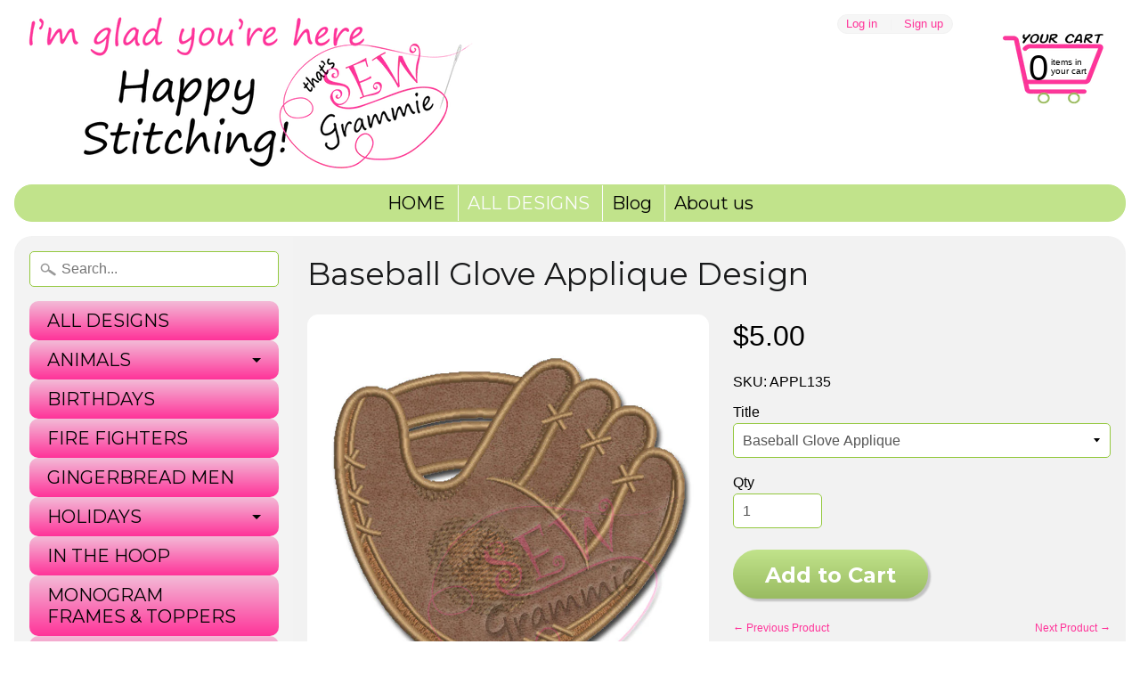

--- FILE ---
content_type: text/html; charset=utf-8
request_url: https://sewgrammie.com/collections/all-designs/products/baseball-glove-applique
body_size: 18276
content:
<!DOCTYPE html>
<html class="no-js" lang="en">
<head>
<meta charset="utf-8" />
<meta http-equiv="X-UA-Compatible" content="IE=edge" />  
<meta name="viewport" content="width=device-width, initial-scale=1.0, height=device-height, minimum-scale=1.0, user-scalable=0">



  
    
    
    <link href="//fonts.googleapis.com/css?family=Montserrat:400,700" rel="stylesheet" type="text/css" media="all" />
  

   
  

  
 


    <title>Baseball Glove Applique Design | sewgrammie</title> 





	<meta name="description" content="Baseball Glove Applique Design You just have to try this applique with a leather-like fabric, you will LOVE it!! This little baseball glove comes in 3 sizes: approx. 4&quot;, 5&quot; and 6&quot; Available Formats: DST, EXP, HUS, JEF, PES, SEW, VIP, VP3, XXX 4x4 hoop: 89.4x99.9mm   stitches: 10176 5x7 hoop: 126.9x141.8mm   stitches: 1" />


<link rel="canonical" href="https://sewgrammie.com/products/baseball-glove-applique" /> 
<!-- /snippets/social-meta-tags.liquid -->
<meta property="og:site_name" content="sewgrammie">
<meta property="og:url" content="https://sewgrammie.com/products/baseball-glove-applique">
<meta property="og:title" content="Baseball Glove Applique Design">
<meta property="og:type" content="product">
<meta property="og:description" content="Baseball Glove Applique Design You just have to try this applique with a leather-like fabric, you will LOVE it!! This little baseball glove comes in 3 sizes: approx. 4&quot;, 5&quot; and 6&quot; Available Formats: DST, EXP, HUS, JEF, PES, SEW, VIP, VP3, XXX 4x4 hoop: 89.4x99.9mm   stitches: 10176 5x7 hoop: 126.9x141.8mm   stitches: 1"><meta property="og:price:amount" content="5.00">
  <meta property="og:price:currency" content="USD"><meta property="og:image" content="http://sewgrammie.com/cdn/shop/products/baseball-glove-main_1024x1024.jpg?v=1492443727"><meta property="og:image" content="http://sewgrammie.com/cdn/shop/products/baseball-glove-sv_1024x1024.jpg?v=1492443727"><meta property="og:image" content="http://sewgrammie.com/cdn/shop/products/ball-glove-on-towel_1024x1024.jpg?v=1492443727">
<meta property="og:image:secure_url" content="https://sewgrammie.com/cdn/shop/products/baseball-glove-main_1024x1024.jpg?v=1492443727"><meta property="og:image:secure_url" content="https://sewgrammie.com/cdn/shop/products/baseball-glove-sv_1024x1024.jpg?v=1492443727"><meta property="og:image:secure_url" content="https://sewgrammie.com/cdn/shop/products/ball-glove-on-towel_1024x1024.jpg?v=1492443727">

<meta name="twitter:site" content="@">
<meta name="twitter:card" content="summary_large_image">
<meta name="twitter:title" content="Baseball Glove Applique Design">
<meta name="twitter:description" content="Baseball Glove Applique Design You just have to try this applique with a leather-like fabric, you will LOVE it!! This little baseball glove comes in 3 sizes: approx. 4&quot;, 5&quot; and 6&quot; Available Formats: DST, EXP, HUS, JEF, PES, SEW, VIP, VP3, XXX 4x4 hoop: 89.4x99.9mm   stitches: 10176 5x7 hoop: 126.9x141.8mm   stitches: 1">

<link href="//sewgrammie.com/cdn/shop/t/4/assets/styles.scss.css?v=89946756667635432361674756054" rel="stylesheet" type="text/css" media="all" />  

<script>
  window.Sunrise = window.Sunrise || {};
  Sunrise.strings = {
    add_to_cart: "Add to Cart",
    sold_out: "Out of stock",
    unavailable: "Unavailable",
    money_format_json: "${{amount}}",
    money_format: "${{amount}}",
    money_with_currency_format_json: "${{amount}} USD",
    money_with_currency_format: "${{amount}} USD",
    shop_currency: "USD",
    locale: "en",
    locale_json: "en",
    customer_accounts_enabled: true,
    customer_logged_in: false
  };
</script>  
  

  
<script src="//sewgrammie.com/cdn/shop/t/4/assets/vendor.js?v=87345381237860198351493780514" type="text/javascript"></script> 
<script src="//sewgrammie.com/cdn/shop/t/4/assets/theme.js?v=57072025287901959781493780516" type="text/javascript"></script> 

<script>window.performance && window.performance.mark && window.performance.mark('shopify.content_for_header.start');</script><meta id="shopify-digital-wallet" name="shopify-digital-wallet" content="/14553688/digital_wallets/dialog">
<meta name="shopify-checkout-api-token" content="acdf66b73225c94f695289b08020cd9c">
<link rel="alternate" type="application/json+oembed" href="https://sewgrammie.com/products/baseball-glove-applique.oembed">
<script async="async" src="/checkouts/internal/preloads.js?locale=en-US"></script>
<link rel="preconnect" href="https://shop.app" crossorigin="anonymous">
<script async="async" src="https://shop.app/checkouts/internal/preloads.js?locale=en-US&shop_id=14553688" crossorigin="anonymous"></script>
<script id="apple-pay-shop-capabilities" type="application/json">{"shopId":14553688,"countryCode":"US","currencyCode":"USD","merchantCapabilities":["supports3DS"],"merchantId":"gid:\/\/shopify\/Shop\/14553688","merchantName":"sewgrammie","requiredBillingContactFields":["postalAddress","email"],"requiredShippingContactFields":["postalAddress","email"],"shippingType":"shipping","supportedNetworks":["visa","masterCard","discover","elo","jcb"],"total":{"type":"pending","label":"sewgrammie","amount":"1.00"},"shopifyPaymentsEnabled":true,"supportsSubscriptions":true}</script>
<script id="shopify-features" type="application/json">{"accessToken":"acdf66b73225c94f695289b08020cd9c","betas":["rich-media-storefront-analytics"],"domain":"sewgrammie.com","predictiveSearch":true,"shopId":14553688,"locale":"en"}</script>
<script>var Shopify = Shopify || {};
Shopify.shop = "sewgrammie.myshopify.com";
Shopify.locale = "en";
Shopify.currency = {"active":"USD","rate":"1.0"};
Shopify.country = "US";
Shopify.theme = {"name":"Sunrise","id":166662662,"schema_name":"Sunrise","schema_version":"5.16","theme_store_id":57,"role":"main"};
Shopify.theme.handle = "null";
Shopify.theme.style = {"id":null,"handle":null};
Shopify.cdnHost = "sewgrammie.com/cdn";
Shopify.routes = Shopify.routes || {};
Shopify.routes.root = "/";</script>
<script type="module">!function(o){(o.Shopify=o.Shopify||{}).modules=!0}(window);</script>
<script>!function(o){function n(){var o=[];function n(){o.push(Array.prototype.slice.apply(arguments))}return n.q=o,n}var t=o.Shopify=o.Shopify||{};t.loadFeatures=n(),t.autoloadFeatures=n()}(window);</script>
<script>
  window.ShopifyPay = window.ShopifyPay || {};
  window.ShopifyPay.apiHost = "shop.app\/pay";
  window.ShopifyPay.redirectState = null;
</script>
<script id="shop-js-analytics" type="application/json">{"pageType":"product"}</script>
<script defer="defer" async type="module" src="//sewgrammie.com/cdn/shopifycloud/shop-js/modules/v2/client.init-shop-cart-sync_BT-GjEfc.en.esm.js"></script>
<script defer="defer" async type="module" src="//sewgrammie.com/cdn/shopifycloud/shop-js/modules/v2/chunk.common_D58fp_Oc.esm.js"></script>
<script defer="defer" async type="module" src="//sewgrammie.com/cdn/shopifycloud/shop-js/modules/v2/chunk.modal_xMitdFEc.esm.js"></script>
<script type="module">
  await import("//sewgrammie.com/cdn/shopifycloud/shop-js/modules/v2/client.init-shop-cart-sync_BT-GjEfc.en.esm.js");
await import("//sewgrammie.com/cdn/shopifycloud/shop-js/modules/v2/chunk.common_D58fp_Oc.esm.js");
await import("//sewgrammie.com/cdn/shopifycloud/shop-js/modules/v2/chunk.modal_xMitdFEc.esm.js");

  window.Shopify.SignInWithShop?.initShopCartSync?.({"fedCMEnabled":true,"windoidEnabled":true});

</script>
<script>
  window.Shopify = window.Shopify || {};
  if (!window.Shopify.featureAssets) window.Shopify.featureAssets = {};
  window.Shopify.featureAssets['shop-js'] = {"shop-cart-sync":["modules/v2/client.shop-cart-sync_DZOKe7Ll.en.esm.js","modules/v2/chunk.common_D58fp_Oc.esm.js","modules/v2/chunk.modal_xMitdFEc.esm.js"],"init-fed-cm":["modules/v2/client.init-fed-cm_B6oLuCjv.en.esm.js","modules/v2/chunk.common_D58fp_Oc.esm.js","modules/v2/chunk.modal_xMitdFEc.esm.js"],"shop-cash-offers":["modules/v2/client.shop-cash-offers_D2sdYoxE.en.esm.js","modules/v2/chunk.common_D58fp_Oc.esm.js","modules/v2/chunk.modal_xMitdFEc.esm.js"],"shop-login-button":["modules/v2/client.shop-login-button_QeVjl5Y3.en.esm.js","modules/v2/chunk.common_D58fp_Oc.esm.js","modules/v2/chunk.modal_xMitdFEc.esm.js"],"pay-button":["modules/v2/client.pay-button_DXTOsIq6.en.esm.js","modules/v2/chunk.common_D58fp_Oc.esm.js","modules/v2/chunk.modal_xMitdFEc.esm.js"],"shop-button":["modules/v2/client.shop-button_DQZHx9pm.en.esm.js","modules/v2/chunk.common_D58fp_Oc.esm.js","modules/v2/chunk.modal_xMitdFEc.esm.js"],"avatar":["modules/v2/client.avatar_BTnouDA3.en.esm.js"],"init-windoid":["modules/v2/client.init-windoid_CR1B-cfM.en.esm.js","modules/v2/chunk.common_D58fp_Oc.esm.js","modules/v2/chunk.modal_xMitdFEc.esm.js"],"init-shop-for-new-customer-accounts":["modules/v2/client.init-shop-for-new-customer-accounts_C_vY_xzh.en.esm.js","modules/v2/client.shop-login-button_QeVjl5Y3.en.esm.js","modules/v2/chunk.common_D58fp_Oc.esm.js","modules/v2/chunk.modal_xMitdFEc.esm.js"],"init-shop-email-lookup-coordinator":["modules/v2/client.init-shop-email-lookup-coordinator_BI7n9ZSv.en.esm.js","modules/v2/chunk.common_D58fp_Oc.esm.js","modules/v2/chunk.modal_xMitdFEc.esm.js"],"init-shop-cart-sync":["modules/v2/client.init-shop-cart-sync_BT-GjEfc.en.esm.js","modules/v2/chunk.common_D58fp_Oc.esm.js","modules/v2/chunk.modal_xMitdFEc.esm.js"],"shop-toast-manager":["modules/v2/client.shop-toast-manager_DiYdP3xc.en.esm.js","modules/v2/chunk.common_D58fp_Oc.esm.js","modules/v2/chunk.modal_xMitdFEc.esm.js"],"init-customer-accounts":["modules/v2/client.init-customer-accounts_D9ZNqS-Q.en.esm.js","modules/v2/client.shop-login-button_QeVjl5Y3.en.esm.js","modules/v2/chunk.common_D58fp_Oc.esm.js","modules/v2/chunk.modal_xMitdFEc.esm.js"],"init-customer-accounts-sign-up":["modules/v2/client.init-customer-accounts-sign-up_iGw4briv.en.esm.js","modules/v2/client.shop-login-button_QeVjl5Y3.en.esm.js","modules/v2/chunk.common_D58fp_Oc.esm.js","modules/v2/chunk.modal_xMitdFEc.esm.js"],"shop-follow-button":["modules/v2/client.shop-follow-button_CqMgW2wH.en.esm.js","modules/v2/chunk.common_D58fp_Oc.esm.js","modules/v2/chunk.modal_xMitdFEc.esm.js"],"checkout-modal":["modules/v2/client.checkout-modal_xHeaAweL.en.esm.js","modules/v2/chunk.common_D58fp_Oc.esm.js","modules/v2/chunk.modal_xMitdFEc.esm.js"],"shop-login":["modules/v2/client.shop-login_D91U-Q7h.en.esm.js","modules/v2/chunk.common_D58fp_Oc.esm.js","modules/v2/chunk.modal_xMitdFEc.esm.js"],"lead-capture":["modules/v2/client.lead-capture_BJmE1dJe.en.esm.js","modules/v2/chunk.common_D58fp_Oc.esm.js","modules/v2/chunk.modal_xMitdFEc.esm.js"],"payment-terms":["modules/v2/client.payment-terms_Ci9AEqFq.en.esm.js","modules/v2/chunk.common_D58fp_Oc.esm.js","modules/v2/chunk.modal_xMitdFEc.esm.js"]};
</script>
<script id="__st">var __st={"a":14553688,"offset":-18000,"reqid":"34d95fa9-50b5-4970-91d1-25892369f504-1769262629","pageurl":"sewgrammie.com\/collections\/all-designs\/products\/baseball-glove-applique","u":"2b1d04d6284e","p":"product","rtyp":"product","rid":9366524294};</script>
<script>window.ShopifyPaypalV4VisibilityTracking = true;</script>
<script id="captcha-bootstrap">!function(){'use strict';const t='contact',e='account',n='new_comment',o=[[t,t],['blogs',n],['comments',n],[t,'customer']],c=[[e,'customer_login'],[e,'guest_login'],[e,'recover_customer_password'],[e,'create_customer']],r=t=>t.map((([t,e])=>`form[action*='/${t}']:not([data-nocaptcha='true']) input[name='form_type'][value='${e}']`)).join(','),a=t=>()=>t?[...document.querySelectorAll(t)].map((t=>t.form)):[];function s(){const t=[...o],e=r(t);return a(e)}const i='password',u='form_key',d=['recaptcha-v3-token','g-recaptcha-response','h-captcha-response',i],f=()=>{try{return window.sessionStorage}catch{return}},m='__shopify_v',_=t=>t.elements[u];function p(t,e,n=!1){try{const o=window.sessionStorage,c=JSON.parse(o.getItem(e)),{data:r}=function(t){const{data:e,action:n}=t;return t[m]||n?{data:e,action:n}:{data:t,action:n}}(c);for(const[e,n]of Object.entries(r))t.elements[e]&&(t.elements[e].value=n);n&&o.removeItem(e)}catch(o){console.error('form repopulation failed',{error:o})}}const l='form_type',E='cptcha';function T(t){t.dataset[E]=!0}const w=window,h=w.document,L='Shopify',v='ce_forms',y='captcha';let A=!1;((t,e)=>{const n=(g='f06e6c50-85a8-45c8-87d0-21a2b65856fe',I='https://cdn.shopify.com/shopifycloud/storefront-forms-hcaptcha/ce_storefront_forms_captcha_hcaptcha.v1.5.2.iife.js',D={infoText:'Protected by hCaptcha',privacyText:'Privacy',termsText:'Terms'},(t,e,n)=>{const o=w[L][v],c=o.bindForm;if(c)return c(t,g,e,D).then(n);var r;o.q.push([[t,g,e,D],n]),r=I,A||(h.body.append(Object.assign(h.createElement('script'),{id:'captcha-provider',async:!0,src:r})),A=!0)});var g,I,D;w[L]=w[L]||{},w[L][v]=w[L][v]||{},w[L][v].q=[],w[L][y]=w[L][y]||{},w[L][y].protect=function(t,e){n(t,void 0,e),T(t)},Object.freeze(w[L][y]),function(t,e,n,w,h,L){const[v,y,A,g]=function(t,e,n){const i=e?o:[],u=t?c:[],d=[...i,...u],f=r(d),m=r(i),_=r(d.filter((([t,e])=>n.includes(e))));return[a(f),a(m),a(_),s()]}(w,h,L),I=t=>{const e=t.target;return e instanceof HTMLFormElement?e:e&&e.form},D=t=>v().includes(t);t.addEventListener('submit',(t=>{const e=I(t);if(!e)return;const n=D(e)&&!e.dataset.hcaptchaBound&&!e.dataset.recaptchaBound,o=_(e),c=g().includes(e)&&(!o||!o.value);(n||c)&&t.preventDefault(),c&&!n&&(function(t){try{if(!f())return;!function(t){const e=f();if(!e)return;const n=_(t);if(!n)return;const o=n.value;o&&e.removeItem(o)}(t);const e=Array.from(Array(32),(()=>Math.random().toString(36)[2])).join('');!function(t,e){_(t)||t.append(Object.assign(document.createElement('input'),{type:'hidden',name:u})),t.elements[u].value=e}(t,e),function(t,e){const n=f();if(!n)return;const o=[...t.querySelectorAll(`input[type='${i}']`)].map((({name:t})=>t)),c=[...d,...o],r={};for(const[a,s]of new FormData(t).entries())c.includes(a)||(r[a]=s);n.setItem(e,JSON.stringify({[m]:1,action:t.action,data:r}))}(t,e)}catch(e){console.error('failed to persist form',e)}}(e),e.submit())}));const S=(t,e)=>{t&&!t.dataset[E]&&(n(t,e.some((e=>e===t))),T(t))};for(const o of['focusin','change'])t.addEventListener(o,(t=>{const e=I(t);D(e)&&S(e,y())}));const B=e.get('form_key'),M=e.get(l),P=B&&M;t.addEventListener('DOMContentLoaded',(()=>{const t=y();if(P)for(const e of t)e.elements[l].value===M&&p(e,B);[...new Set([...A(),...v().filter((t=>'true'===t.dataset.shopifyCaptcha))])].forEach((e=>S(e,t)))}))}(h,new URLSearchParams(w.location.search),n,t,e,['guest_login'])})(!0,!0)}();</script>
<script integrity="sha256-4kQ18oKyAcykRKYeNunJcIwy7WH5gtpwJnB7kiuLZ1E=" data-source-attribution="shopify.loadfeatures" defer="defer" src="//sewgrammie.com/cdn/shopifycloud/storefront/assets/storefront/load_feature-a0a9edcb.js" crossorigin="anonymous"></script>
<script crossorigin="anonymous" defer="defer" src="//sewgrammie.com/cdn/shopifycloud/storefront/assets/shopify_pay/storefront-65b4c6d7.js?v=20250812"></script>
<script data-source-attribution="shopify.dynamic_checkout.dynamic.init">var Shopify=Shopify||{};Shopify.PaymentButton=Shopify.PaymentButton||{isStorefrontPortableWallets:!0,init:function(){window.Shopify.PaymentButton.init=function(){};var t=document.createElement("script");t.src="https://sewgrammie.com/cdn/shopifycloud/portable-wallets/latest/portable-wallets.en.js",t.type="module",document.head.appendChild(t)}};
</script>
<script data-source-attribution="shopify.dynamic_checkout.buyer_consent">
  function portableWalletsHideBuyerConsent(e){var t=document.getElementById("shopify-buyer-consent"),n=document.getElementById("shopify-subscription-policy-button");t&&n&&(t.classList.add("hidden"),t.setAttribute("aria-hidden","true"),n.removeEventListener("click",e))}function portableWalletsShowBuyerConsent(e){var t=document.getElementById("shopify-buyer-consent"),n=document.getElementById("shopify-subscription-policy-button");t&&n&&(t.classList.remove("hidden"),t.removeAttribute("aria-hidden"),n.addEventListener("click",e))}window.Shopify?.PaymentButton&&(window.Shopify.PaymentButton.hideBuyerConsent=portableWalletsHideBuyerConsent,window.Shopify.PaymentButton.showBuyerConsent=portableWalletsShowBuyerConsent);
</script>
<script data-source-attribution="shopify.dynamic_checkout.cart.bootstrap">document.addEventListener("DOMContentLoaded",(function(){function t(){return document.querySelector("shopify-accelerated-checkout-cart, shopify-accelerated-checkout")}if(t())Shopify.PaymentButton.init();else{new MutationObserver((function(e,n){t()&&(Shopify.PaymentButton.init(),n.disconnect())})).observe(document.body,{childList:!0,subtree:!0})}}));
</script>
<link id="shopify-accelerated-checkout-styles" rel="stylesheet" media="screen" href="https://sewgrammie.com/cdn/shopifycloud/portable-wallets/latest/accelerated-checkout-backwards-compat.css" crossorigin="anonymous">
<style id="shopify-accelerated-checkout-cart">
        #shopify-buyer-consent {
  margin-top: 1em;
  display: inline-block;
  width: 100%;
}

#shopify-buyer-consent.hidden {
  display: none;
}

#shopify-subscription-policy-button {
  background: none;
  border: none;
  padding: 0;
  text-decoration: underline;
  font-size: inherit;
  cursor: pointer;
}

#shopify-subscription-policy-button::before {
  box-shadow: none;
}

      </style>

<script>window.performance && window.performance.mark && window.performance.mark('shopify.content_for_header.end');</script>
<link href="https://monorail-edge.shopifysvc.com" rel="dns-prefetch">
<script>(function(){if ("sendBeacon" in navigator && "performance" in window) {try {var session_token_from_headers = performance.getEntriesByType('navigation')[0].serverTiming.find(x => x.name == '_s').description;} catch {var session_token_from_headers = undefined;}var session_cookie_matches = document.cookie.match(/_shopify_s=([^;]*)/);var session_token_from_cookie = session_cookie_matches && session_cookie_matches.length === 2 ? session_cookie_matches[1] : "";var session_token = session_token_from_headers || session_token_from_cookie || "";function handle_abandonment_event(e) {var entries = performance.getEntries().filter(function(entry) {return /monorail-edge.shopifysvc.com/.test(entry.name);});if (!window.abandonment_tracked && entries.length === 0) {window.abandonment_tracked = true;var currentMs = Date.now();var navigation_start = performance.timing.navigationStart;var payload = {shop_id: 14553688,url: window.location.href,navigation_start,duration: currentMs - navigation_start,session_token,page_type: "product"};window.navigator.sendBeacon("https://monorail-edge.shopifysvc.com/v1/produce", JSON.stringify({schema_id: "online_store_buyer_site_abandonment/1.1",payload: payload,metadata: {event_created_at_ms: currentMs,event_sent_at_ms: currentMs}}));}}window.addEventListener('pagehide', handle_abandonment_event);}}());</script>
<script id="web-pixels-manager-setup">(function e(e,d,r,n,o){if(void 0===o&&(o={}),!Boolean(null===(a=null===(i=window.Shopify)||void 0===i?void 0:i.analytics)||void 0===a?void 0:a.replayQueue)){var i,a;window.Shopify=window.Shopify||{};var t=window.Shopify;t.analytics=t.analytics||{};var s=t.analytics;s.replayQueue=[],s.publish=function(e,d,r){return s.replayQueue.push([e,d,r]),!0};try{self.performance.mark("wpm:start")}catch(e){}var l=function(){var e={modern:/Edge?\/(1{2}[4-9]|1[2-9]\d|[2-9]\d{2}|\d{4,})\.\d+(\.\d+|)|Firefox\/(1{2}[4-9]|1[2-9]\d|[2-9]\d{2}|\d{4,})\.\d+(\.\d+|)|Chrom(ium|e)\/(9{2}|\d{3,})\.\d+(\.\d+|)|(Maci|X1{2}).+ Version\/(15\.\d+|(1[6-9]|[2-9]\d|\d{3,})\.\d+)([,.]\d+|)( \(\w+\)|)( Mobile\/\w+|) Safari\/|Chrome.+OPR\/(9{2}|\d{3,})\.\d+\.\d+|(CPU[ +]OS|iPhone[ +]OS|CPU[ +]iPhone|CPU IPhone OS|CPU iPad OS)[ +]+(15[._]\d+|(1[6-9]|[2-9]\d|\d{3,})[._]\d+)([._]\d+|)|Android:?[ /-](13[3-9]|1[4-9]\d|[2-9]\d{2}|\d{4,})(\.\d+|)(\.\d+|)|Android.+Firefox\/(13[5-9]|1[4-9]\d|[2-9]\d{2}|\d{4,})\.\d+(\.\d+|)|Android.+Chrom(ium|e)\/(13[3-9]|1[4-9]\d|[2-9]\d{2}|\d{4,})\.\d+(\.\d+|)|SamsungBrowser\/([2-9]\d|\d{3,})\.\d+/,legacy:/Edge?\/(1[6-9]|[2-9]\d|\d{3,})\.\d+(\.\d+|)|Firefox\/(5[4-9]|[6-9]\d|\d{3,})\.\d+(\.\d+|)|Chrom(ium|e)\/(5[1-9]|[6-9]\d|\d{3,})\.\d+(\.\d+|)([\d.]+$|.*Safari\/(?![\d.]+ Edge\/[\d.]+$))|(Maci|X1{2}).+ Version\/(10\.\d+|(1[1-9]|[2-9]\d|\d{3,})\.\d+)([,.]\d+|)( \(\w+\)|)( Mobile\/\w+|) Safari\/|Chrome.+OPR\/(3[89]|[4-9]\d|\d{3,})\.\d+\.\d+|(CPU[ +]OS|iPhone[ +]OS|CPU[ +]iPhone|CPU IPhone OS|CPU iPad OS)[ +]+(10[._]\d+|(1[1-9]|[2-9]\d|\d{3,})[._]\d+)([._]\d+|)|Android:?[ /-](13[3-9]|1[4-9]\d|[2-9]\d{2}|\d{4,})(\.\d+|)(\.\d+|)|Mobile Safari.+OPR\/([89]\d|\d{3,})\.\d+\.\d+|Android.+Firefox\/(13[5-9]|1[4-9]\d|[2-9]\d{2}|\d{4,})\.\d+(\.\d+|)|Android.+Chrom(ium|e)\/(13[3-9]|1[4-9]\d|[2-9]\d{2}|\d{4,})\.\d+(\.\d+|)|Android.+(UC? ?Browser|UCWEB|U3)[ /]?(15\.([5-9]|\d{2,})|(1[6-9]|[2-9]\d|\d{3,})\.\d+)\.\d+|SamsungBrowser\/(5\.\d+|([6-9]|\d{2,})\.\d+)|Android.+MQ{2}Browser\/(14(\.(9|\d{2,})|)|(1[5-9]|[2-9]\d|\d{3,})(\.\d+|))(\.\d+|)|K[Aa][Ii]OS\/(3\.\d+|([4-9]|\d{2,})\.\d+)(\.\d+|)/},d=e.modern,r=e.legacy,n=navigator.userAgent;return n.match(d)?"modern":n.match(r)?"legacy":"unknown"}(),u="modern"===l?"modern":"legacy",c=(null!=n?n:{modern:"",legacy:""})[u],f=function(e){return[e.baseUrl,"/wpm","/b",e.hashVersion,"modern"===e.buildTarget?"m":"l",".js"].join("")}({baseUrl:d,hashVersion:r,buildTarget:u}),m=function(e){var d=e.version,r=e.bundleTarget,n=e.surface,o=e.pageUrl,i=e.monorailEndpoint;return{emit:function(e){var a=e.status,t=e.errorMsg,s=(new Date).getTime(),l=JSON.stringify({metadata:{event_sent_at_ms:s},events:[{schema_id:"web_pixels_manager_load/3.1",payload:{version:d,bundle_target:r,page_url:o,status:a,surface:n,error_msg:t},metadata:{event_created_at_ms:s}}]});if(!i)return console&&console.warn&&console.warn("[Web Pixels Manager] No Monorail endpoint provided, skipping logging."),!1;try{return self.navigator.sendBeacon.bind(self.navigator)(i,l)}catch(e){}var u=new XMLHttpRequest;try{return u.open("POST",i,!0),u.setRequestHeader("Content-Type","text/plain"),u.send(l),!0}catch(e){return console&&console.warn&&console.warn("[Web Pixels Manager] Got an unhandled error while logging to Monorail."),!1}}}}({version:r,bundleTarget:l,surface:e.surface,pageUrl:self.location.href,monorailEndpoint:e.monorailEndpoint});try{o.browserTarget=l,function(e){var d=e.src,r=e.async,n=void 0===r||r,o=e.onload,i=e.onerror,a=e.sri,t=e.scriptDataAttributes,s=void 0===t?{}:t,l=document.createElement("script"),u=document.querySelector("head"),c=document.querySelector("body");if(l.async=n,l.src=d,a&&(l.integrity=a,l.crossOrigin="anonymous"),s)for(var f in s)if(Object.prototype.hasOwnProperty.call(s,f))try{l.dataset[f]=s[f]}catch(e){}if(o&&l.addEventListener("load",o),i&&l.addEventListener("error",i),u)u.appendChild(l);else{if(!c)throw new Error("Did not find a head or body element to append the script");c.appendChild(l)}}({src:f,async:!0,onload:function(){if(!function(){var e,d;return Boolean(null===(d=null===(e=window.Shopify)||void 0===e?void 0:e.analytics)||void 0===d?void 0:d.initialized)}()){var d=window.webPixelsManager.init(e)||void 0;if(d){var r=window.Shopify.analytics;r.replayQueue.forEach((function(e){var r=e[0],n=e[1],o=e[2];d.publishCustomEvent(r,n,o)})),r.replayQueue=[],r.publish=d.publishCustomEvent,r.visitor=d.visitor,r.initialized=!0}}},onerror:function(){return m.emit({status:"failed",errorMsg:"".concat(f," has failed to load")})},sri:function(e){var d=/^sha384-[A-Za-z0-9+/=]+$/;return"string"==typeof e&&d.test(e)}(c)?c:"",scriptDataAttributes:o}),m.emit({status:"loading"})}catch(e){m.emit({status:"failed",errorMsg:(null==e?void 0:e.message)||"Unknown error"})}}})({shopId: 14553688,storefrontBaseUrl: "https://sewgrammie.com",extensionsBaseUrl: "https://extensions.shopifycdn.com/cdn/shopifycloud/web-pixels-manager",monorailEndpoint: "https://monorail-edge.shopifysvc.com/unstable/produce_batch",surface: "storefront-renderer",enabledBetaFlags: ["2dca8a86"],webPixelsConfigList: [{"id":"57344182","eventPayloadVersion":"v1","runtimeContext":"LAX","scriptVersion":"1","type":"CUSTOM","privacyPurposes":["MARKETING"],"name":"Meta pixel (migrated)"},{"id":"shopify-app-pixel","configuration":"{}","eventPayloadVersion":"v1","runtimeContext":"STRICT","scriptVersion":"0450","apiClientId":"shopify-pixel","type":"APP","privacyPurposes":["ANALYTICS","MARKETING"]},{"id":"shopify-custom-pixel","eventPayloadVersion":"v1","runtimeContext":"LAX","scriptVersion":"0450","apiClientId":"shopify-pixel","type":"CUSTOM","privacyPurposes":["ANALYTICS","MARKETING"]}],isMerchantRequest: false,initData: {"shop":{"name":"sewgrammie","paymentSettings":{"currencyCode":"USD"},"myshopifyDomain":"sewgrammie.myshopify.com","countryCode":"US","storefrontUrl":"https:\/\/sewgrammie.com"},"customer":null,"cart":null,"checkout":null,"productVariants":[{"price":{"amount":5.0,"currencyCode":"USD"},"product":{"title":"Baseball Glove Applique Design","vendor":"That's Sew Grammie!","id":"9366524294","untranslatedTitle":"Baseball Glove Applique Design","url":"\/products\/baseball-glove-applique","type":"2"},"id":"34568044550","image":{"src":"\/\/sewgrammie.com\/cdn\/shop\/products\/baseball-glove-main.jpg?v=1492443727"},"sku":"APPL135","title":"Baseball Glove Applique","untranslatedTitle":"Baseball Glove Applique"}],"purchasingCompany":null},},"https://sewgrammie.com/cdn","fcfee988w5aeb613cpc8e4bc33m6693e112",{"modern":"","legacy":""},{"shopId":"14553688","storefrontBaseUrl":"https:\/\/sewgrammie.com","extensionBaseUrl":"https:\/\/extensions.shopifycdn.com\/cdn\/shopifycloud\/web-pixels-manager","surface":"storefront-renderer","enabledBetaFlags":"[\"2dca8a86\"]","isMerchantRequest":"false","hashVersion":"fcfee988w5aeb613cpc8e4bc33m6693e112","publish":"custom","events":"[[\"page_viewed\",{}],[\"product_viewed\",{\"productVariant\":{\"price\":{\"amount\":5.0,\"currencyCode\":\"USD\"},\"product\":{\"title\":\"Baseball Glove Applique Design\",\"vendor\":\"That's Sew Grammie!\",\"id\":\"9366524294\",\"untranslatedTitle\":\"Baseball Glove Applique Design\",\"url\":\"\/products\/baseball-glove-applique\",\"type\":\"2\"},\"id\":\"34568044550\",\"image\":{\"src\":\"\/\/sewgrammie.com\/cdn\/shop\/products\/baseball-glove-main.jpg?v=1492443727\"},\"sku\":\"APPL135\",\"title\":\"Baseball Glove Applique\",\"untranslatedTitle\":\"Baseball Glove Applique\"}}]]"});</script><script>
  window.ShopifyAnalytics = window.ShopifyAnalytics || {};
  window.ShopifyAnalytics.meta = window.ShopifyAnalytics.meta || {};
  window.ShopifyAnalytics.meta.currency = 'USD';
  var meta = {"product":{"id":9366524294,"gid":"gid:\/\/shopify\/Product\/9366524294","vendor":"That's Sew Grammie!","type":"2","handle":"baseball-glove-applique","variants":[{"id":34568044550,"price":500,"name":"Baseball Glove Applique Design - Baseball Glove Applique","public_title":"Baseball Glove Applique","sku":"APPL135"}],"remote":false},"page":{"pageType":"product","resourceType":"product","resourceId":9366524294,"requestId":"34d95fa9-50b5-4970-91d1-25892369f504-1769262629"}};
  for (var attr in meta) {
    window.ShopifyAnalytics.meta[attr] = meta[attr];
  }
</script>
<script class="analytics">
  (function () {
    var customDocumentWrite = function(content) {
      var jquery = null;

      if (window.jQuery) {
        jquery = window.jQuery;
      } else if (window.Checkout && window.Checkout.$) {
        jquery = window.Checkout.$;
      }

      if (jquery) {
        jquery('body').append(content);
      }
    };

    var hasLoggedConversion = function(token) {
      if (token) {
        return document.cookie.indexOf('loggedConversion=' + token) !== -1;
      }
      return false;
    }

    var setCookieIfConversion = function(token) {
      if (token) {
        var twoMonthsFromNow = new Date(Date.now());
        twoMonthsFromNow.setMonth(twoMonthsFromNow.getMonth() + 2);

        document.cookie = 'loggedConversion=' + token + '; expires=' + twoMonthsFromNow;
      }
    }

    var trekkie = window.ShopifyAnalytics.lib = window.trekkie = window.trekkie || [];
    if (trekkie.integrations) {
      return;
    }
    trekkie.methods = [
      'identify',
      'page',
      'ready',
      'track',
      'trackForm',
      'trackLink'
    ];
    trekkie.factory = function(method) {
      return function() {
        var args = Array.prototype.slice.call(arguments);
        args.unshift(method);
        trekkie.push(args);
        return trekkie;
      };
    };
    for (var i = 0; i < trekkie.methods.length; i++) {
      var key = trekkie.methods[i];
      trekkie[key] = trekkie.factory(key);
    }
    trekkie.load = function(config) {
      trekkie.config = config || {};
      trekkie.config.initialDocumentCookie = document.cookie;
      var first = document.getElementsByTagName('script')[0];
      var script = document.createElement('script');
      script.type = 'text/javascript';
      script.onerror = function(e) {
        var scriptFallback = document.createElement('script');
        scriptFallback.type = 'text/javascript';
        scriptFallback.onerror = function(error) {
                var Monorail = {
      produce: function produce(monorailDomain, schemaId, payload) {
        var currentMs = new Date().getTime();
        var event = {
          schema_id: schemaId,
          payload: payload,
          metadata: {
            event_created_at_ms: currentMs,
            event_sent_at_ms: currentMs
          }
        };
        return Monorail.sendRequest("https://" + monorailDomain + "/v1/produce", JSON.stringify(event));
      },
      sendRequest: function sendRequest(endpointUrl, payload) {
        // Try the sendBeacon API
        if (window && window.navigator && typeof window.navigator.sendBeacon === 'function' && typeof window.Blob === 'function' && !Monorail.isIos12()) {
          var blobData = new window.Blob([payload], {
            type: 'text/plain'
          });

          if (window.navigator.sendBeacon(endpointUrl, blobData)) {
            return true;
          } // sendBeacon was not successful

        } // XHR beacon

        var xhr = new XMLHttpRequest();

        try {
          xhr.open('POST', endpointUrl);
          xhr.setRequestHeader('Content-Type', 'text/plain');
          xhr.send(payload);
        } catch (e) {
          console.log(e);
        }

        return false;
      },
      isIos12: function isIos12() {
        return window.navigator.userAgent.lastIndexOf('iPhone; CPU iPhone OS 12_') !== -1 || window.navigator.userAgent.lastIndexOf('iPad; CPU OS 12_') !== -1;
      }
    };
    Monorail.produce('monorail-edge.shopifysvc.com',
      'trekkie_storefront_load_errors/1.1',
      {shop_id: 14553688,
      theme_id: 166662662,
      app_name: "storefront",
      context_url: window.location.href,
      source_url: "//sewgrammie.com/cdn/s/trekkie.storefront.8d95595f799fbf7e1d32231b9a28fd43b70c67d3.min.js"});

        };
        scriptFallback.async = true;
        scriptFallback.src = '//sewgrammie.com/cdn/s/trekkie.storefront.8d95595f799fbf7e1d32231b9a28fd43b70c67d3.min.js';
        first.parentNode.insertBefore(scriptFallback, first);
      };
      script.async = true;
      script.src = '//sewgrammie.com/cdn/s/trekkie.storefront.8d95595f799fbf7e1d32231b9a28fd43b70c67d3.min.js';
      first.parentNode.insertBefore(script, first);
    };
    trekkie.load(
      {"Trekkie":{"appName":"storefront","development":false,"defaultAttributes":{"shopId":14553688,"isMerchantRequest":null,"themeId":166662662,"themeCityHash":"16972018330531815660","contentLanguage":"en","currency":"USD","eventMetadataId":"18b8792a-eed2-47e3-bda4-8f65742e95e7"},"isServerSideCookieWritingEnabled":true,"monorailRegion":"shop_domain","enabledBetaFlags":["65f19447"]},"Session Attribution":{},"S2S":{"facebookCapiEnabled":false,"source":"trekkie-storefront-renderer","apiClientId":580111}}
    );

    var loaded = false;
    trekkie.ready(function() {
      if (loaded) return;
      loaded = true;

      window.ShopifyAnalytics.lib = window.trekkie;

      var originalDocumentWrite = document.write;
      document.write = customDocumentWrite;
      try { window.ShopifyAnalytics.merchantGoogleAnalytics.call(this); } catch(error) {};
      document.write = originalDocumentWrite;

      window.ShopifyAnalytics.lib.page(null,{"pageType":"product","resourceType":"product","resourceId":9366524294,"requestId":"34d95fa9-50b5-4970-91d1-25892369f504-1769262629","shopifyEmitted":true});

      var match = window.location.pathname.match(/checkouts\/(.+)\/(thank_you|post_purchase)/)
      var token = match? match[1]: undefined;
      if (!hasLoggedConversion(token)) {
        setCookieIfConversion(token);
        window.ShopifyAnalytics.lib.track("Viewed Product",{"currency":"USD","variantId":34568044550,"productId":9366524294,"productGid":"gid:\/\/shopify\/Product\/9366524294","name":"Baseball Glove Applique Design - Baseball Glove Applique","price":"5.00","sku":"APPL135","brand":"That's Sew Grammie!","variant":"Baseball Glove Applique","category":"2","nonInteraction":true,"remote":false},undefined,undefined,{"shopifyEmitted":true});
      window.ShopifyAnalytics.lib.track("monorail:\/\/trekkie_storefront_viewed_product\/1.1",{"currency":"USD","variantId":34568044550,"productId":9366524294,"productGid":"gid:\/\/shopify\/Product\/9366524294","name":"Baseball Glove Applique Design - Baseball Glove Applique","price":"5.00","sku":"APPL135","brand":"That's Sew Grammie!","variant":"Baseball Glove Applique","category":"2","nonInteraction":true,"remote":false,"referer":"https:\/\/sewgrammie.com\/collections\/all-designs\/products\/baseball-glove-applique"});
      }
    });


        var eventsListenerScript = document.createElement('script');
        eventsListenerScript.async = true;
        eventsListenerScript.src = "//sewgrammie.com/cdn/shopifycloud/storefront/assets/shop_events_listener-3da45d37.js";
        document.getElementsByTagName('head')[0].appendChild(eventsListenerScript);

})();</script>
<script
  defer
  src="https://sewgrammie.com/cdn/shopifycloud/perf-kit/shopify-perf-kit-3.0.4.min.js"
  data-application="storefront-renderer"
  data-shop-id="14553688"
  data-render-region="gcp-us-east1"
  data-page-type="product"
  data-theme-instance-id="166662662"
  data-theme-name="Sunrise"
  data-theme-version="5.16"
  data-monorail-region="shop_domain"
  data-resource-timing-sampling-rate="10"
  data-shs="true"
  data-shs-beacon="true"
  data-shs-export-with-fetch="true"
  data-shs-logs-sample-rate="1"
  data-shs-beacon-endpoint="https://sewgrammie.com/api/collect"
></script>
</head>

<body id="product" data-curr-format="${{amount}}" data-shop-currency="USD">
  <div id="site-wrap">
    <header id="header" class="clearfix">  
      <div id="shopify-section-header" class="shopify-section"><style>
#header .logo.img-logo a{max-width:600px;display:inline-block;line-height:1;vertical-align:bottom;} 
#header .logo.img-logo,#header .logo.img-logo h1{font-size:1em;}
.logo.textonly h1,.logo.textonly a{font-size:28px;line-height:1;} 
.top-menu a{font-size:20px;}
</style>
<div class="row clearfix">
  <div class="logo img-logo">
      
    <a class="newfont" href="/" title="sewgrammie">
    
      
      <img src="//sewgrammie.com/cdn/shop/files/TSG-Glad-yer-here-w-logo3_600x.png?v=1613527626"
      srcset="//sewgrammie.com/cdn/shop/files/TSG-Glad-yer-here-w-logo3_600x.png?v=1613527626 1x, //sewgrammie.com/cdn/shop/files/TSG-Glad-yer-here-w-logo3_600x@2x.png?v=1613527626 2x"
      alt="sewgrammie"
      itemprop="logo">
    
    </a>
                   
  </div>

  
    <div class="login-top hide-mobile">
      
        <a href="/account/login">Log in</a> | <a href="/account/register">Sign up</a>
                  
    </div>
             

  <div class="cart-info hide-mobile">
    <a href="/cart"><em>0</em> <span>items in your cart</span></a>
  </div>
</div>


   <nav class="top-menu hide-mobile clearfix" role="navigation" data-menuchosen="main-menu">
     <ul>
      
         
         
            <li class="from-top-menu">
               <a class="newfont " href="/">HOME</a>
            </li>
         
      
         
         
            <li class="from-top-menu">
               <a class="newfont active " href="/collections/all-designs">ALL DESIGNS</a>
            </li>
         
      
         
         
            <li class="from-top-menu">
               <a class="newfont " href="http://cutclasswithgrammie.com">Blog</a>
            </li>
         
      
         
         
            <li class="from-top-menu">
               <a class="newfont " href="/pages/about-us">About us</a>
            </li>
         
      
     </ul>
   </nav>


<nav class="off-canvas-navigation show-mobile newfont">
  <a href="#menu" class="menu-button"><svg xmlns="http://www.w3.org/2000/svg" width="24" height="24" viewBox="0 0 24 24"><path d="M24 6h-24v-4h24v4zm0 4h-24v4h24v-4zm0 8h-24v4h24v-4z"/></svg><span> Menu</span></a>         
  
    <a href="/account" class="menu-user"><svg xmlns="http://www.w3.org/2000/svg" width="24" height="24" viewBox="0 0 24 24"><path d="M20.822 18.096c-3.439-.794-6.64-1.49-5.09-4.418 4.72-8.912 1.251-13.678-3.732-13.678-5.082 0-8.464 4.949-3.732 13.678 1.597 2.945-1.725 3.641-5.09 4.418-3.073.71-3.188 2.236-3.178 4.904l.004 1h23.99l.004-.969c.012-2.688-.092-4.222-3.176-4.935z"/></svg><span> Account</span></a>        
  
  <a href="/cart" class="menu-cart"><svg xmlns="http://www.w3.org/2000/svg" width="24" height="24" viewBox="0 0 24 24"><path d="M10 19.5c0 .829-.672 1.5-1.5 1.5s-1.5-.671-1.5-1.5c0-.828.672-1.5 1.5-1.5s1.5.672 1.5 1.5zm3.5-1.5c-.828 0-1.5.671-1.5 1.5s.672 1.5 1.5 1.5 1.5-.671 1.5-1.5c0-.828-.672-1.5-1.5-1.5zm1.336-5l1.977-7h-16.813l2.938 7h11.898zm4.969-10l-3.432 12h-12.597l.839 2h13.239l3.474-12h1.929l.743-2h-4.195z"/></svg> <span> Cart</span></a>  
  <a href="/search" class="menu-search"><svg xmlns="http://www.w3.org/2000/svg" width="24" height="24" viewBox="0 0 24 24"><path d="M23.111 20.058l-4.977-4.977c.965-1.52 1.523-3.322 1.523-5.251 0-5.42-4.409-9.83-9.829-9.83-5.42 0-9.828 4.41-9.828 9.83s4.408 9.83 9.829 9.83c1.834 0 3.552-.505 5.022-1.383l5.021 5.021c2.144 2.141 5.384-1.096 3.239-3.24zm-20.064-10.228c0-3.739 3.043-6.782 6.782-6.782s6.782 3.042 6.782 6.782-3.043 6.782-6.782 6.782-6.782-3.043-6.782-6.782zm2.01-1.764c1.984-4.599 8.664-4.066 9.922.749-2.534-2.974-6.993-3.294-9.922-.749z"/></svg></a>
  
</nav> 


</div>
      
    </header>

    <div id="content">
      <div id="shopify-section-sidebar" class="shopify-section"><style>
  #side-menu a.newfont{font-size:20px;}
</style>
<section role="complementary" id="sidebar" data-menuchosen="side-bar-menu" data-section-id="sidebar" data-section-type="sidebar" data-keep-open="true">
  <nav role="navigation" id="menu">
    <form method="get" action="/search" class="search-form">
      <fieldset>
      <input type="text" placeholder="Search..." name="q" id="search-input">
      <button type="submit" class="button">Search</button>
      </fieldset>
    </form>          

    <ul id="side-menu">
    
   <div class="original-menu">
      
         
         
            <li>
               <a class="newfont" href="/collections/all-designs">ALL DESIGNS</a>
            </li>
         
      
         
         
            <li class="has-sub level-1 original-li">
              <a class="newfont top-link" href="/collections/animals">ANIMALS</a>
               <ul class="animated">
               
                  
                  
                     <li>
                        <a class="" href="/collections/birds">Birds</a>
                     </li>
                  
               
                  
                  
                     <li>
                        <a class="" href="/collections/bugs">Bugs</a>
                     </li>
                  
               
                  
                  
                     <li>
                        <a class="" href="/collections/bunnies">Bunnies</a>
                     </li>
                  
               
                  
                  
                     <li>
                        <a class="" href="/collections/cats">Cats</a>
                     </li>
                  
               
                  
                  
                     <li>
                        <a class="" href="/collections/dinosaurs">Dinosaurs</a>
                     </li>
                  
               
                  
                  
                     <li>
                        <a class="" href="/collections/dogs">Dogs</a>
                     </li>
                  
               
                  
                  
                     <li>
                        <a class="" href="/collections/monsters">Monsters</a>
                     </li>
                  
               
                  
                  
                     <li>
                        <a class="" href="/collections/farm-animals">Farm Animals</a>
                     </li>
                  
               
                  
                  
                     <li>
                        <a class="" href="/collections/sea-creatures">Sea Creatures</a>
                     </li>
                  
               
                  
                  
                     <li>
                        <a class="" href="/collections/woodland-and-zoo-animals">Woodland, Zoo, &amp; other Animals</a>
                     </li>
                  
                       
               </ul>
            </li>
         
      
         
         
            <li>
               <a class="newfont" href="/collections/birthday">BIRTHDAYS</a>
            </li>
         
      
         
         
            <li>
               <a class="newfont" href="/collections/fire-fighters">FIRE FIGHTERS</a>
            </li>
         
      
         
         
            <li>
               <a class="newfont" href="/collections/gingerbread-men">GINGERBREAD MEN</a>
            </li>
         
      
         
         
            <li class="has-sub level-1 original-li">
              <a class="newfont top-link" href="/collections/holidays">HOLIDAYS</a>
               <ul class="animated">
               
                  
                  
                     <li>
                        <a class="" href="/collections/valentines-day">Valentines Day</a>
                     </li>
                  
               
                  
                  
                     <li>
                        <a class="" href="/collections/eastser">Easter</a>
                     </li>
                  
               
                  
                  
                     <li>
                        <a class="" href="/collections/4th-of-july">4th of July</a>
                     </li>
                  
               
                  
                  
                     <li>
                        <a class="" href="/collections/halloween">Halloween</a>
                     </li>
                  
               
                  
                  
                     <li>
                        <a class="" href="/collections/thanksgiving">Thanksgiving</a>
                     </li>
                  
               
                  
                  
                     <li>
                        <a class="" href="/collections/christmas">Christmas</a>
                     </li>
                  
                       
               </ul>
            </li>
         
      
         
         
            <li>
               <a class="newfont" href="/collections/in-the-hoop">IN THE HOOP</a>
            </li>
         
      
         
         
            <li>
               <a class="newfont" href="/collections/monogram-frames-and-toppers">MONOGRAM FRAMES &amp; TOPPERS</a>
            </li>
         
      
         
         
            <li class="has-sub level-1 original-li">
              <a class="newfont top-link" href="/collections/useful-stuff">NEAT STUFF</a>
               <ul class="animated">
               
                  
                  
                     <li>
                        <a class="" href="/collections/fun">Fun Designs</a>
                     </li>
                  
               
                  
                  
                     <li>
                        <a class="" href="/collections/useful-stuff">Useful Stuff</a>
                     </li>
                  
               
                  
                  
                     <li>
                        <a class="" href="/collections/embellishments">Embellishments</a>
                     </li>
                  
                       
               </ul>
            </li>
         
      
         
         
            <li>
               <a class="newfont" href="/collections/numbers">NUMBERS</a>
            </li>
         
      
         
         
            <li>
               <a class="newfont" href="/collections/nursery">NURSERY</a>
            </li>
         
      
         
         
            <li class="has-sub level-1 original-li">
              <a class="newfont top-link" href="/collections/patriotic">PATRIOTIC</a>
               <ul class="animated">
               
                  
                  
                     <li>
                        <a class="" href="/collections/military">Military</a>
                     </li>
                  
               
                  
                  
                     <li>
                        <a class="" href="/collections/political">Political</a>
                     </li>
                  
                       
               </ul>
            </li>
         
      
         
         
            <li>
               <a class="newfont" href="/collections/planes-trains-automobiles">PLANES, TRAINS &amp; AUTOMOBILES</a>
            </li>
         
      
         
         
            <li>
               <a class="newfont" href="/collections/raggy-designs">RAGGY</a>
            </li>
         
      
         
         
            <li>
               <a class="newfont" href="/collections/religious">RELIGIOUS</a>
            </li>
         
      
         
         
            <li class="has-sub level-1 original-li">
              <a class="newfont top-link" href="/collections/seasons">SEASONS</a>
               <ul class="animated">
               
                  
                  
                     <li>
                        <a class="" href="/collections/spring">Spring</a>
                     </li>
                  
               
                  
                  
                     <li>
                        <a class="" href="/collections/summer-fun">Summer</a>
                     </li>
                  
               
                  
                  
                     <li>
                        <a class="" href="/collections/fall">Fall</a>
                     </li>
                  
               
                  
                  
                     <li>
                        <a class="" href="/collections/wiinter">Winter</a>
                     </li>
                  
                       
               </ul>
            </li>
         
      
         
         
            <li>
               <a class="newfont" href="/collections/sets">SETS</a>
            </li>
         
      
         
         
            <li>
               <a class="newfont" href="/collections/split-designs">SPLIT DESIGNS</a>
            </li>
         
      
         
         
            <li class="has-sub level-1 original-li">
              <a class="newfont top-link" href="/collections/sports">SPORTS</a>
               <ul class="animated">
               
                  
                  
                     <li>
                        <a class="" href="/collections/baseball-softball">Baseball/Softball</a>
                     </li>
                  
               
                  
                  
                     <li>
                        <a class="" href="/collections/basketball">Basketball</a>
                     </li>
                  
               
                  
                  
                     <li>
                        <a class="" href="/collections/bowling">Bowling</a>
                     </li>
                  
               
                  
                  
                     <li>
                        <a class="" href="/collections/football">Football</a>
                     </li>
                  
               
                  
                  
                     <li>
                        <a class="" href="/collections/soccer">Soccer</a>
                     </li>
                  
               
                  
                  
                     <li>
                        <a class="" href="/collections/volleyball">Volleyball</a>
                     </li>
                  
                       
               </ul>
            </li>
         
      
         
         
            <li>
               <a class="newfont" href="/collections/tp-designs">TP designs</a>
            </li>
         
      
         
         
            <li>
               <a class="newfont" href="/collections/word-art">WORD ART</a>
            </li>
         
      
         
         
            <li class="has-sub level-1 original-li">
              <a class="newfont top-link" href="/collections/miscellaneous">MISCELLANEOUS</a>
               <ul class="animated">
               
                  
                  
                     <li>
                        <a class="" href="/collections/awareness">Awareness</a>
                     </li>
                  
               
                  
                  
                     <li>
                        <a class="" href="/collections/embellishments">Embellishments</a>
                     </li>
                  
               
                  
                  
                     <li>
                        <a class="" href="/collections/monsters">Monsters</a>
                     </li>
                  
               
                  
                  
                     <li>
                        <a class="" href="/collections/misc">Misc.</a>
                     </li>
                  
                       
               </ul>
            </li>
         
      
   </div>

<div class='side-menu-mobile hide show-mobile'></div>








          
             

    

    </ul>         
  </nav>

  
    <aside class="social-links">
      <h3>Stay in touch</h3>
       <a class="social-twitter" href="https://twitter.com/shopify" title="Twitter"><svg aria-hidden="true" focusable="false" role="presentation" class="icon icon-twitter" viewBox="0 0 16 16" xmlns="http://www.w3.org/2000/svg" fill-rule="evenodd" clip-rule="evenodd" stroke-linejoin="round" stroke-miterlimit="1.414"><path d="M16 3.038c-.59.26-1.22.437-1.885.517.677-.407 1.198-1.05 1.443-1.816-.634.375-1.337.648-2.085.795-.598-.638-1.45-1.036-2.396-1.036-1.812 0-3.282 1.468-3.282 3.28 0 .258.03.51.085.75C5.152 5.39 2.733 4.084 1.114 2.1.83 2.583.67 3.147.67 3.75c0 1.14.58 2.143 1.46 2.732-.538-.017-1.045-.165-1.487-.41v.04c0 1.59 1.13 2.918 2.633 3.22-.276.074-.566.114-.865.114-.21 0-.416-.02-.617-.058.418 1.304 1.63 2.253 3.067 2.28-1.124.88-2.54 1.404-4.077 1.404-.265 0-.526-.015-.783-.045 1.453.93 3.178 1.474 5.032 1.474 6.038 0 9.34-5 9.34-9.338 0-.143-.004-.284-.01-.425.64-.463 1.198-1.04 1.638-1.7z" fill-rule="nonzero"/></svg></a>
      <a class="social-facebook" href="https://www.facebook.com/sewgrammie" title="Facebook"><svg aria-hidden="true" focusable="false" role="presentation" class="icon icon-facebook" viewBox="0 0 16 16" xmlns="http://www.w3.org/2000/svg" fill-rule="evenodd" clip-rule="evenodd" stroke-linejoin="round" stroke-miterlimit="1.414"><path d="M15.117 0H.883C.395 0 0 .395 0 .883v14.234c0 .488.395.883.883.883h7.663V9.804H6.46V7.39h2.086V5.607c0-2.066 1.262-3.19 3.106-3.19.883 0 1.642.064 1.863.094v2.16h-1.28c-1 0-1.195.476-1.195 1.176v1.54h2.39l-.31 2.416h-2.08V16h4.077c.488 0 .883-.395.883-.883V.883C16 .395 15.605 0 15.117 0" fill-rule="nonzero"/></svg></a>          
      <a class="social-pinterest" href="https://www.pinterest.com/sewgrammie" title="Pinterest"><svg aria-hidden="true" focusable="false" role="presentation" class="icon icon-pinterest" viewBox="0 0 16 16" xmlns="http://www.w3.org/2000/svg" fill-rule="evenodd" clip-rule="evenodd" stroke-linejoin="round" stroke-miterlimit="1.414"><path d="M8 0C3.582 0 0 3.582 0 8c0 3.39 2.108 6.285 5.084 7.45-.07-.633-.133-1.604.028-2.295.146-.625.938-3.977.938-3.977s-.24-.48-.24-1.188c0-1.11.646-1.943 1.448-1.943.683 0 1.012.513 1.012 1.127 0 .687-.436 1.713-.662 2.664-.19.797.4 1.445 1.185 1.445 1.42 0 2.514-1.498 2.514-3.662 0-1.915-1.376-3.254-3.342-3.254-2.276 0-3.61 1.707-3.61 3.472 0 .687.263 1.424.593 1.825.066.08.075.15.057.23-.06.252-.196.796-.223.907-.035.146-.115.178-.268.107-.998-.465-1.624-1.926-1.624-3.1 0-2.524 1.834-4.84 5.287-4.84 2.774 0 4.932 1.977 4.932 4.62 0 2.757-1.74 4.977-4.153 4.977-.81 0-1.572-.422-1.833-.92l-.5 1.902c-.18.695-.667 1.566-.994 2.097.75.232 1.545.357 2.37.357 4.417 0 8-3.582 8-8s-3.583-8-8-8z" fill-rule="nonzero"/></svg></a>                              
                  
                
                  
      <a class="social-instagram"href="https://instagram.com/sewgrammie" title="Instagram"><svg aria-hidden="true" focusable="false" role="presentation" class="icon icon-instagram" viewBox="0 0 16 16" xmlns="http://www.w3.org/2000/svg" fill-rule="evenodd" clip-rule="evenodd" stroke-linejoin="round" stroke-miterlimit="1.414"><path d="M8 0C5.827 0 5.555.01 4.702.048 3.85.088 3.27.222 2.76.42c-.526.204-.973.478-1.417.923-.445.444-.72.89-.923 1.417-.198.51-.333 1.09-.372 1.942C.008 5.555 0 5.827 0 8s.01 2.445.048 3.298c.04.852.174 1.433.372 1.942.204.526.478.973.923 1.417.444.445.89.72 1.417.923.51.198 1.09.333 1.942.372.853.04 1.125.048 3.298.048s2.445-.01 3.298-.048c.852-.04 1.433-.174 1.942-.372.526-.204.973-.478 1.417-.923.445-.444.72-.89.923-1.417.198-.51.333-1.09.372-1.942.04-.853.048-1.125.048-3.298s-.01-2.445-.048-3.298c-.04-.852-.174-1.433-.372-1.942-.204-.526-.478-.973-.923-1.417-.444-.445-.89-.72-1.417-.923-.51-.198-1.09-.333-1.942-.372C10.445.008 10.173 0 8 0zm0 1.44c2.136 0 2.39.01 3.233.048.78.036 1.203.166 1.485.276.374.145.64.318.92.598.28.28.453.546.598.92.11.282.24.705.276 1.485.038.844.047 1.097.047 3.233s-.01 2.39-.048 3.233c-.036.78-.166 1.203-.276 1.485-.145.374-.318.64-.598.92-.28.28-.546.453-.92.598-.282.11-.705.24-1.485.276-.844.038-1.097.047-3.233.047s-2.39-.01-3.233-.048c-.78-.036-1.203-.166-1.485-.276-.374-.145-.64-.318-.92-.598-.28-.28-.453-.546-.598-.92-.11-.282-.24-.705-.276-1.485C1.45 10.39 1.44 10.136 1.44 8s.01-2.39.048-3.233c.036-.78.166-1.203.276-1.485.145-.374.318-.64.598-.92.28-.28.546-.453.92-.598.282-.11.705-.24 1.485-.276C5.61 1.45 5.864 1.44 8 1.44zm0 2.452c-2.27 0-4.108 1.84-4.108 4.108 0 2.27 1.84 4.108 4.108 4.108 2.27 0 4.108-1.84 4.108-4.108 0-2.27-1.84-4.108-4.108-4.108zm0 6.775c-1.473 0-2.667-1.194-2.667-2.667 0-1.473 1.194-2.667 2.667-2.667 1.473 0 2.667 1.194 2.667 2.667 0 1.473-1.194 2.667-2.667 2.667zm5.23-6.937c0 .53-.43.96-.96.96s-.96-.43-.96-.96.43-.96.96-.96.96.43.96.96z"/></svg></a>              
                 
                       
        
    </aside>
  

  
  <aside class="subscribe-form">
     <h3>Newsletter</h3>
     
     
    
     
        <form method="post" action="/contact#contact_form" id="contact_form" accept-charset="UTF-8" class="contact-form"><input type="hidden" name="form_type" value="customer" /><input type="hidden" name="utf8" value="✓" />
          

           
              
                 <p>Sign up to our newsletter for the latest news and special offers...</p>
              
              <fieldset>
              <input type="hidden" name="contact[tags]" value="newsletter">
              <input type="email" value="" placeholder="type your email..." name="contact[email]" class="required email input-text" autocorrect="off" autocapitalize="off">
              <button type="submit" class="button" name="commit">Subscribe</button>
              </fieldset>
           
        </form>
      
  </aside>   
   

   <aside class="top-sellers">
      <h3>Some Seasonal Designs</h3>
      <ul>
        
          
            <li>
              <a href="/products/t-rex-valentine" title="T Rex Valentine Applique Design">
                <img src="//sewgrammie.com/cdn/shop/products/t-rex-vday-main_small.jpg?v=1490386260" alt="T Rex Valentine Applique Design" />
                <span class="top-title">
                  T Rex Valentine Applique Design
                  <i>
                    
                      
                        <span class=price-money>$5.00</span>
                      
                                
                  </i>
                </span>
              </a>
            </li>
          
            <li>
              <a href="/products/bunny-boy-w-easter-egg" title="Bunny Boy w Easter Egg Applique Design">
                <img src="//sewgrammie.com/cdn/shop/products/bunnyboyegg-main_small.jpg?v=1485483988" alt="Bunny Boy w Easter Egg Applique Design" />
                <span class="top-title">
                  Bunny Boy w Easter Egg Applique Design
                  <i>
                    
                      
                        <span class=price-money>$5.00</span>
                      
                                
                  </i>
                </span>
              </a>
            </li>
          
            <li>
              <a href="/products/lolliproppie-quick-stitch-full-set" title="In the Hoop Lolli-Proppie QUICK Stitch FULL SET">
                <img src="//sewgrammie.com/cdn/shop/products/quicklollies-main_small.jpg?v=1487964273" alt="In the Hoop Lolli-Proppie QUICK Stitch FULL SET" />
                <span class="top-title">
                  In the Hoop Lolli-Proppie QUICK Stitch FULL SET
                  <i>
                    
                      
                        <span class=price-money>$10.00</span>
                      
                                
                  </i>
                </span>
              </a>
            </li>
          
            <li>
              <a href="/products/my-students-100-days-smarter-381" title="My Students 100 Days Brighter Applique Design">
                <img src="//sewgrammie.com/cdn/shop/products/students-brighter-main_small.jpg?v=1490301812" alt="My Students 100 Days Brighter Applique Design" />
                <span class="top-title">
                  My Students 100 Days Brighter Applique Design
                  <i>
                    
                      
                        <span class=price-money>$5.00</span>
                      
                                
                  </i>
                </span>
              </a>
            </li>
          
            <li>
              <a href="/products/bunny-face-towel-design-6x10" title="Bunny Faces Embroidery Design - 6x10 ONLY">
                <img src="//sewgrammie.com/cdn/shop/products/Bunny-Faces_large_0e7eadc8-de7a-4b1d-adcd-3e320f312956_small.jpg?v=1492447248" alt="Bunny Faces Embroidery Design - 6x10 ONLY" />
                <span class="top-title">
                  Bunny Faces Embroidery Design - 6x10 ONLY
                  <i>
                    
                      
                        <span class=price-money>$5.00</span>
                      
                                
                  </i>
                </span>
              </a>
            </li>
          
            <li>
              <a href="/products/i-melt-hearts" title="I Melt Hearts Applique Design">
                <img src="//sewgrammie.com/cdn/shop/products/i-melt-hearts-main_small.jpg?v=1485665120" alt="I Melt Hearts Applique Design" />
                <span class="top-title">
                  I Melt Hearts Applique Design
                  <i>
                    
                      
                        <span class=price-money>$5.00</span>
                      
                                
                  </i>
                </span>
              </a>
            </li>
          
            <li>
              <a href="/products/bunny-love-applique" title="Bunny LOVE Applique Design">
                <img src="//sewgrammie.com/cdn/shop/products/bunny-love-main_small.jpg?v=1492448070" alt="Bunny LOVE Applique Design" />
                <span class="top-title">
                  Bunny LOVE Applique Design
                  <i>
                    
                      
                        <span class=price-money>$5.00</span>
                      
                                
                  </i>
                </span>
              </a>
            </li>
          
            <li>
              <a href="/products/turtle-love" title="Turtle Love Valentine Applique Design">
                <img src="//sewgrammie.com/cdn/shop/products/turtle-love-main_small.jpg?v=1490390996" alt="Turtle Love Valentine Applique Design" />
                <span class="top-title">
                  Turtle Love Valentine Applique Design
                  <i>
                    
                      
                        <span class=price-money>$5.00</span>
                      
                                
                  </i>
                </span>
              </a>
            </li>
          
            <li>
              <a href="/products/100-days-smarter" title="100 Days Smarter Applique Design">
                <img src="//sewgrammie.com/cdn/shop/products/100-days-main_small.jpg?v=1485280680" alt="100 Days Smarter Applique Design" />
                <span class="top-title">
                  100 Days Smarter Applique Design
                  <i>
                    
                      
                        <span class=price-money>$5.00</span>
                      
                                
                  </i>
                </span>
              </a>
            </li>
          
            <li>
              <a href="/products/be-mine-bear" title="Be Mine Valentine Bear Applique">
                <img src="//sewgrammie.com/cdn/shop/products/be-mine-bear-main_small.jpg?v=1492444375" alt="Be Mine Valentine Bear Applique" />
                <span class="top-title">
                  Be Mine Valentine Bear Applique
                  <i>
                    
                      
                        <span class=price-money>$5.00</span>
                      
                                
                  </i>
                </span>
              </a>
            </li>
          
            <li>
              <a href="/products/100-days-brighter" title="100 Days Brighter Applique Design">
                <img src="//sewgrammie.com/cdn/shop/products/100-days-brighter-main_small.jpg?v=1485265548" alt="100 Days Brighter Applique Design" />
                <span class="top-title">
                  100 Days Brighter Applique Design
                  <i>
                    
                      
                        <span class=price-money>$5.00</span>
                      
                                
                  </i>
                </span>
              </a>
            </li>
          
            <li>
              <a href="/products/celtic-cross-applique" title="Celtic Cross Applique Design">
                <img src="//sewgrammie.com/cdn/shop/products/celtic-cross-stitch-out_small.jpg?v=1485530550" alt="Celtic Cross Applique Design" />
                <span class="top-title">
                  Celtic Cross Applique Design
                  <i>
                    
                      
                        <span class=price-money>$5.00</span>
                      
                                
                  </i>
                </span>
              </a>
            </li>
          
            <li>
              <a href="/products/bunny-front-back" title="Bunny Front &amp; Back Applique Design">
                <img src="//sewgrammie.com/cdn/shop/products/bunny-all-views-main_small.jpg?v=1492447583" alt="Bunny Front &amp; Back Applique Design" />
                <span class="top-title">
                  Bunny Front &amp; Back Applique Design
                  <i>
                    
                      
                        <span class=price-money>$5.00</span>
                      
                                
                  </i>
                </span>
              </a>
            </li>
          
            <li>
              <a href="/products/love-bunny-applique" title="Bunny LOVE Applique Design- option 2">
                <img src="//sewgrammie.com/cdn/shop/products/love-bunny-main_small.jpg?v=1485526413" alt="Bunny LOVE Applique Design- option 2" />
                <span class="top-title">
                  Bunny LOVE Applique Design- option 2
                  <i>
                    
                      
                        <span class=price-money>$5.00</span>
                      
                                
                  </i>
                </span>
              </a>
            </li>
          
            <li>
              <a href="/products/my-students-100-days-smarter" title="My Students 100 Days Smarter Applique Design">
                <img src="//sewgrammie.com/cdn/shop/products/students-smarter-main_small.jpg?v=1490302042" alt="My Students 100 Days Smarter Applique Design" />
                <span class="top-title">
                  My Students 100 Days Smarter Applique Design
                  <i>
                    
                      
                        <span class=price-money>$5.00</span>
                      
                                
                  </i>
                </span>
              </a>
            </li>
          
            <li>
              <a href="/products/elephant-love-a-ton" title="Love You a Ton Elephant Applique">
                <img src="//sewgrammie.com/cdn/shop/products/love-ton-main_small.jpg?v=1487965835" alt="Love You a Ton Elephant Applique" />
                <span class="top-title">
                  Love You a Ton Elephant Applique
                  <i>
                    
                      
                        <span class=price-money>$5.00</span>
                      
                                
                  </i>
                </span>
              </a>
            </li>
          
              
      </ul>
    </aside>
     
</section>          



</div>
      <section role="main" id="main"> 
        
        
          <div id="shopify-section-banner-ad" class="shopify-section">








</div>
        
        

<div id="shopify-section-product-template" class="shopify-section"><div itemscope itemtype="http://schema.org/Product" id="prod-9366524294" class="clearfix" data-section-id="product-template" data-section-type="product" data-show-preorder="yes" data-zoom-enabled="true">

  <meta itemprop="name" content="Baseball Glove Applique Design">
  <meta itemprop="url" content="https://sewgrammie.com/products/baseball-glove-applique">
  <meta itemprop="image" content="//sewgrammie.com/cdn/shop/products/baseball-glove-main_800x.jpg?v=1492443727">

  <h1 class="page-title">Baseball Glove Applique Design</h1>   

  <div id="product-images" class="clearfix multi-image">
    <a id="product-shot" class="productimage" data-image-id="22158191366" href="//sewgrammie.com/cdn/shop/products/baseball-glove-main.jpg?v=1492443727">
      <img src="//sewgrammie.com/cdn/shop/products/baseball-glove-main_1024x1024.jpg?v=1492443727" alt="Baseball Glove Applique Design" />
      
      <span class="icon-magnifier"></span>
    </a>

    <div id="more-images" class="product-thumbs-product-template clearfix" data-arrow-left="<svg class='icon-arrow arrow-left' viewbox='0 0 100 100'><path d='M 50,0 L 60,10 L 20,50 L 60,90 L 50,100 L 0,50 Z' transform='translate(15,0)' /></svg>" data-arrow-right="<svg class='icon-arrow arrow-right' viewbox='0 0 100 100'><path d='M 50,0 L 60,10 L 20,50 L 60,90 L 50,100 L 0,50 Z 'transform='translate(85,100) rotate(180)' /></svg>">   
      
<a href="//sewgrammie.com/cdn/shop/products/baseball-glove-main_1024x1024.jpg?v=1492443727" class="active-img productimage smallimg" data-image-index="0" title="Baseball Glove Applique Design" data-image-id="22158191366">
        <img src="//sewgrammie.com/cdn/shop/products/baseball-glove-main_compact.jpg?v=1492443727" alt="Baseball Glove Applique Design" />
        </a>
      
<a href="//sewgrammie.com/cdn/shop/products/baseball-glove-sv_1024x1024.jpg?v=1492443727" class=" productimage smallimg" data-image-index="1" title="Baseball Glove Applique Design" data-image-id="22158191558">
        <img src="//sewgrammie.com/cdn/shop/products/baseball-glove-sv_compact.jpg?v=1492443727" alt="Baseball Glove Applique Design" />
        </a>
      
<a href="//sewgrammie.com/cdn/shop/products/ball-glove-on-towel_1024x1024.jpg?v=1492443727" class=" productimage smallimg" data-image-index="2" title="Baseball Glove Applique Design" data-image-id="22158191430">
        <img src="//sewgrammie.com/cdn/shop/products/ball-glove-on-towel_compact.jpg?v=1492443727" alt="Baseball Glove Applique Design" />
        </a>
      
<a href="//sewgrammie.com/cdn/shop/products/ballglove-on-blue_1024x1024.jpg?v=1492443727" class=" productimage smallimg" data-image-index="3" title="Baseball Glove Applique Design" data-image-id="22158191494">
        <img src="//sewgrammie.com/cdn/shop/products/ballglove-on-blue_compact.jpg?v=1492443727" alt="Baseball Glove Applique Design" />
        </a>
      
    </div>      
  </div>  

  <div id="product-details">
    
    

    <h2 itemprop="brand" class="hide"><a href="/collections/vendors?q=That%27s%20Sew%20Grammie%21" title="">That's Sew Grammie!</a></h2>  

    <div class="product-price-wrap" itemprop="offers" itemscope itemtype="http://schema.org/Offer">
      <meta itemprop="priceCurrency" content="USD" />
      
        <link itemprop="availability" href="http://schema.org/InStock" />
      
      
        <span id="productPrice-product-template" class="product-price" itemprop="price" content="5.00"><span class=price-money>$5.00</span></span>&nbsp;<s class="product-compare-price"></s>
      
    </div>
    
    
      <div id="productSKU-product-template" class="sku-info">SKU:  APPL135</div>
    

    
      <form action="/cart/add" method="post" enctype="multipart/form-data" class="product-form" id="AddToCartForm">
        <div class="product-variants">
          <fieldset>
            
              
                <div class="selector-wrapper js product-form__item">
                  <label for="SingleOptionSelector-product-template-0">Title</label>
                  <select class="single-option-selector single-option-selector-product-template product-form__input"
                  id="SingleOptionSelector-0"
                  data-name="Title"
                  data-index="option1">
                  
                    <option value="Baseball Glove Applique" selected="selected">Baseball Glove Applique</option>
                  
                  </select>
                </div>
              
            

            <select name="id" id="productSelect-product-template" class="product-form__variants no-js">
              
                <option  selected="selected" date-image-id="" data-sku="APPL135" value="34568044550" >
                
                  Baseball Glove Applique - <span class=price-money>$5.00 USD</span>
                
                </option>
              
            </select>
          </fieldset>

          <div id="stockMsg-product-template">
            
               
             
          </div>
        </div> 

        <div class="quick-actions clearfix">  
          
            <p class="qty-field">
              <label for="product-quantity-9366524294">Qty</label>
              <input type="number" id="product-quantity-9366524294" name="quantity" value="1" min="1" />
            </p>
                                                      
          <button type="submit"
          class="purchase button pulse animated" 
          name="add"
          id="addToCart-product-template"
          >
          <span id="addToCartText-product-template">
            
              Add to Cart
            
          </span>
          </button>
        </div>
      </form>
        

    
      
        <div class="product-nav clearfix">     
          
            
            <span class="left"><a href="/collections/all-designs/products/barnyard-buddy-cow-25#content" title="">&larr; Previous Product</a></span>
          
          
            
            <span class="right"><a href="/collections/all-designs/products/baseball-love-applique#content" title="">Next Product &rarr;</a></span>
          
        </div>
      
            

    
      <div id="share-me" class="clearfix">
        
        
  <div class="sunrise-share">
    <h6>Share:</h6>
    
    
      <a target="_blank" href="//www.facebook.com/sharer.php?u=https://sewgrammie.com/products/baseball-glove-applique" class="share-facebook" title="Share on Facebook">
        <svg aria-hidden="true" focusable="false" role="presentation" class="icon icon-facebook" viewBox="0 0 16 16" xmlns="http://www.w3.org/2000/svg" fill-rule="evenodd" clip-rule="evenodd" stroke-linejoin="round" stroke-miterlimit="1.414"><path d="M15.117 0H.883C.395 0 0 .395 0 .883v14.234c0 .488.395.883.883.883h7.663V9.804H6.46V7.39h2.086V5.607c0-2.066 1.262-3.19 3.106-3.19.883 0 1.642.064 1.863.094v2.16h-1.28c-1 0-1.195.476-1.195 1.176v1.54h2.39l-.31 2.416h-2.08V16h4.077c.488 0 .883-.395.883-.883V.883C16 .395 15.605 0 15.117 0" fill-rule="nonzero"/></svg>
        <span class="share-title">Share</span>
      </a>
    

    
      <a target="_blank" href="//twitter.com/share?text=Baseball%20Glove%20Applique%20Design&amp;url=https://sewgrammie.com/products/baseball-glove-applique" class="share-twitter" title="Tweet on Twitter">
        <svg aria-hidden="true" focusable="false" role="presentation" class="icon icon-twitter" viewBox="0 0 16 16" xmlns="http://www.w3.org/2000/svg" fill-rule="evenodd" clip-rule="evenodd" stroke-linejoin="round" stroke-miterlimit="1.414"><path d="M16 3.038c-.59.26-1.22.437-1.885.517.677-.407 1.198-1.05 1.443-1.816-.634.375-1.337.648-2.085.795-.598-.638-1.45-1.036-2.396-1.036-1.812 0-3.282 1.468-3.282 3.28 0 .258.03.51.085.75C5.152 5.39 2.733 4.084 1.114 2.1.83 2.583.67 3.147.67 3.75c0 1.14.58 2.143 1.46 2.732-.538-.017-1.045-.165-1.487-.41v.04c0 1.59 1.13 2.918 2.633 3.22-.276.074-.566.114-.865.114-.21 0-.416-.02-.617-.058.418 1.304 1.63 2.253 3.067 2.28-1.124.88-2.54 1.404-4.077 1.404-.265 0-.526-.015-.783-.045 1.453.93 3.178 1.474 5.032 1.474 6.038 0 9.34-5 9.34-9.338 0-.143-.004-.284-.01-.425.64-.463 1.198-1.04 1.638-1.7z" fill-rule="nonzero"/></svg>
        <span class="share-title">Tweet</span>
      </a>
    

    
      <a target="_blank" href="//pinterest.com/pin/create/button/?url=https://sewgrammie.com/products/baseball-glove-applique&amp;media=//sewgrammie.com/cdn/shop/products/baseball-glove-main_1024x1024.jpg?v=1492443727&amp;description=Baseball%20Glove%20Applique%20Design" class="share-pinterest" title="Pin on Pinterest">
        <svg aria-hidden="true" focusable="false" role="presentation" class="icon icon-pinterest" viewBox="0 0 16 16" xmlns="http://www.w3.org/2000/svg" fill-rule="evenodd" clip-rule="evenodd" stroke-linejoin="round" stroke-miterlimit="1.414"><path d="M8 0C3.582 0 0 3.582 0 8c0 3.39 2.108 6.285 5.084 7.45-.07-.633-.133-1.604.028-2.295.146-.625.938-3.977.938-3.977s-.24-.48-.24-1.188c0-1.11.646-1.943 1.448-1.943.683 0 1.012.513 1.012 1.127 0 .687-.436 1.713-.662 2.664-.19.797.4 1.445 1.185 1.445 1.42 0 2.514-1.498 2.514-3.662 0-1.915-1.376-3.254-3.342-3.254-2.276 0-3.61 1.707-3.61 3.472 0 .687.263 1.424.593 1.825.066.08.075.15.057.23-.06.252-.196.796-.223.907-.035.146-.115.178-.268.107-.998-.465-1.624-1.926-1.624-3.1 0-2.524 1.834-4.84 5.287-4.84 2.774 0 4.932 1.977 4.932 4.62 0 2.757-1.74 4.977-4.153 4.977-.81 0-1.572-.422-1.833-.92l-.5 1.902c-.18.695-.667 1.566-.994 2.097.75.232 1.545.357 2.37.357 4.417 0 8-3.582 8-8s-3.583-8-8-8z" fill-rule="nonzero"/></svg>
        <span class="share-title" aria-hidden="true">Pin it</span>
      </a>
    
    
    
      <a target="_blank" href="//plus.google.com/share?url=https://sewgrammie.com/products/baseball-glove-applique" class="share-google" title="+1 on Google Plus">
        <svg aria-hidden="true" focusable="false" role="presentation" class="icon icon-googleplus" viewBox="0 0 16 16" xmlns="http://www.w3.org/2000/svg" fill-rule="evenodd" clip-rule="evenodd" stroke-linejoin="round" stroke-miterlimit="1.414"><g><path d="M5.09 7.273v1.745H7.98c-.116.75-.873 2.197-2.887 2.197-1.737 0-3.155-1.44-3.155-3.215S3.353 4.785 5.09 4.785c.99 0 1.652.422 2.03.786l1.382-1.33c-.887-.83-2.037-1.33-3.41-1.33C2.275 2.91 0 5.184 0 8s2.276 5.09 5.09 5.09c2.94 0 4.888-2.065 4.888-4.974 0-.334-.036-.59-.08-.843H5.09zM16 7.273h-1.455V5.818H13.09v1.455h-1.454v1.454h1.455v1.455h1.455V8.727H16"/></g></svg>
        <span class="share-title" aria-hidden="true">+1</span>
      </a>
    
  </div>





      </div>
    
  </div> <!-- product details -->

  <div id="product-description" class="rte" itemprop="description">
    <strong><strong>Baseball Glove Applique Design</strong></strong>
<p>You just have to try this applique with a leather-like fabric, you will LOVE it!! This little baseball glove comes in 3 sizes: approx. 4", 5" and 6"</p>
<p>Available Formats: <br>DST, EXP, HUS, JEF, PES, SEW, VIP, VP3, XXX</p>
<p>4x4 hoop: 89.4x99.9mm<br>   stitches: 10176</p>
<p>5x7 hoop: 126.9x141.8mm<br>   stitches: 15047</p>
<p>6x10 hoop: 152.0x169.9mm<br>   stitches: 18489</p>
  </div>

</div>  


  



   <div id="related" data-coll="all-designs" class="hide-mobile clearfix">
      <h3>You may also like...</h3>
      
      <ul class="block-grid columns4 collection-th flexbox-grid">
         
            
               <li>
                  <a class="prod-th" title="100 Days Brighter Applique Design" href="/products/100-days-brighter">
                  <span class="thumbnail">
                     <img alt="100 Days Brighter Applique Design" src="//sewgrammie.com/cdn/shop/products/100-days-brighter-main_300x300.jpg?v=1485265548">
                  </span>
                  <span class="product-title">
                     
                     <span class="title">
                        100 Days Brighter Applique Design 
                     </span>      
                     <span class="price">
                        
                           
                              $5.00
                           
                        
                     </span>         
                  </span>
                  
                     
                  
                  </a>
               </li>
               
            
         
            
               <li>
                  <a class="prod-th" title="100 Days Smarter Applique Design" href="/products/100-days-smarter">
                  <span class="thumbnail">
                     <img alt="100 Days Smarter Applique Design" src="//sewgrammie.com/cdn/shop/products/100-days-main_300x300.jpg?v=1485280680">
                  </span>
                  <span class="product-title">
                     
                     <span class="title">
                        100 Days Smarter Applique Design 
                     </span>      
                     <span class="price">
                        
                           
                              $5.00
                           
                        
                     </span>         
                  </span>
                  
                     
                  
                  </a>
               </li>
               
            
         
            
               <li>
                  <a class="prod-th" title="1st Grade &#39;I Got This&#39; Applique Design" href="/products/1st-grade-i-got-this">
                  <span class="thumbnail">
                     <img alt="1st Grade &#39;I Got This&#39; Applique Design" src="//sewgrammie.com/cdn/shop/products/1stgrade-got-this-main6_300x300.jpg?v=1485265657">
                  </span>
                  <span class="product-title">
                     
                     <span class="title">
                        1st Grade &#39;I Got This&#39; Applique Design 
                     </span>      
                     <span class="price">
                        
                           
                              $5.00
                           
                        
                     </span>         
                  </span>
                  
                     
                  
                  </a>
               </li>
               
            
         
            
               <li>
                  <a class="prod-th" title="4th of July Applique Design Red White Fa BLUE lous" href="/products/red-white-fa-blue-lous">
                  <span class="thumbnail">
                     <img alt="4th of July Applique Design Red White Fa BLUE lous " src="//sewgrammie.com/cdn/shop/products/rw_fabluelous-main_300x300.jpg?v=1490358595">
                  </span>
                  <span class="product-title">
                     
                     <span class="title">
                        4th of July Applique Design Red White Fa BLUE lous 
                     </span>      
                     <span class="price">
                        
                           
                              $5.00
                           
                        
                     </span>         
                  </span>
                  
                     
                  
                  </a>
               </li>
               
            
         
            
         
            
         
            
         
            
         
            
         
            
         
            
         
            
         
            
         
            
         
            
         
            
         
            
         
            
         
            
         
            
         
            
         
            
         
            
         
            
         
            
         
            
         
            
         
            
         
            
         
            
         
            
         
            
         
            
         
            
         
            
         
            
         
            
         
            
         
            
         
            
         
            
         
            
         
            
         
            
         
            
         
            
         
            
         
            
         
            
         
            
         
      </ul>   
   </div> 

  


  <script type="application/json" id="ProductJson-product-template">
    {"id":9366524294,"title":"Baseball Glove Applique Design","handle":"baseball-glove-applique","description":"\u003cstrong\u003e\u003cstrong\u003eBaseball Glove Applique Design\u003c\/strong\u003e\u003c\/strong\u003e\n\u003cp\u003eYou just have to try this applique with a leather-like fabric, you will LOVE it!! This little baseball glove comes in 3 sizes: approx. 4\", 5\" and 6\"\u003c\/p\u003e\n\u003cp\u003eAvailable Formats: \u003cbr\u003eDST, EXP, HUS, JEF, PES, SEW, VIP, VP3, XXX\u003c\/p\u003e\n\u003cp\u003e4x4 hoop: 89.4x99.9mm\u003cbr\u003e   stitches: 10176\u003c\/p\u003e\n\u003cp\u003e5x7 hoop: 126.9x141.8mm\u003cbr\u003e   stitches: 15047\u003c\/p\u003e\n\u003cp\u003e6x10 hoop: 152.0x169.9mm\u003cbr\u003e   stitches: 18489\u003c\/p\u003e","published_at":"2017-01-24T08:38:00-05:00","created_at":"2017-01-24T08:38:08-05:00","vendor":"That's Sew Grammie!","type":"2","tags":["Applique","Baseball","Boys","Girls","Softball","Sports"],"price":500,"price_min":500,"price_max":500,"available":true,"price_varies":false,"compare_at_price":null,"compare_at_price_min":0,"compare_at_price_max":0,"compare_at_price_varies":false,"variants":[{"id":34568044550,"title":"Baseball Glove Applique","option1":"Baseball Glove Applique","option2":null,"option3":null,"sku":"APPL135","requires_shipping":false,"taxable":true,"featured_image":null,"available":true,"name":"Baseball Glove Applique Design - Baseball Glove Applique","public_title":"Baseball Glove Applique","options":["Baseball Glove Applique"],"price":500,"weight":0,"compare_at_price":null,"inventory_quantity":20,"inventory_management":"shopify","inventory_policy":"continue","barcode":null,"requires_selling_plan":false,"selling_plan_allocations":[]}],"images":["\/\/sewgrammie.com\/cdn\/shop\/products\/baseball-glove-main.jpg?v=1492443727","\/\/sewgrammie.com\/cdn\/shop\/products\/baseball-glove-sv.jpg?v=1492443727","\/\/sewgrammie.com\/cdn\/shop\/products\/ball-glove-on-towel.jpg?v=1492443727","\/\/sewgrammie.com\/cdn\/shop\/products\/ballglove-on-blue.jpg?v=1492443727"],"featured_image":"\/\/sewgrammie.com\/cdn\/shop\/products\/baseball-glove-main.jpg?v=1492443727","options":["Title"],"media":[{"alt":"Baseball Glove Applique Design","id":320392659028,"position":1,"preview_image":{"aspect_ratio":1.0,"height":800,"width":800,"src":"\/\/sewgrammie.com\/cdn\/shop\/products\/baseball-glove-main.jpg?v=1492443727"},"aspect_ratio":1.0,"height":800,"media_type":"image","src":"\/\/sewgrammie.com\/cdn\/shop\/products\/baseball-glove-main.jpg?v=1492443727","width":800},{"alt":null,"id":320392757332,"position":2,"preview_image":{"aspect_ratio":1.0,"height":800,"width":800,"src":"\/\/sewgrammie.com\/cdn\/shop\/products\/baseball-glove-sv.jpg?v=1492443727"},"aspect_ratio":1.0,"height":800,"media_type":"image","src":"\/\/sewgrammie.com\/cdn\/shop\/products\/baseball-glove-sv.jpg?v=1492443727","width":800},{"alt":null,"id":320392691796,"position":3,"preview_image":{"aspect_ratio":1.0,"height":408,"width":408,"src":"\/\/sewgrammie.com\/cdn\/shop\/products\/ball-glove-on-towel.jpg?v=1492443727"},"aspect_ratio":1.0,"height":408,"media_type":"image","src":"\/\/sewgrammie.com\/cdn\/shop\/products\/ball-glove-on-towel.jpg?v=1492443727","width":408},{"alt":"Baseball Glove Applique Design","id":320392724564,"position":4,"preview_image":{"aspect_ratio":1.0,"height":500,"width":500,"src":"\/\/sewgrammie.com\/cdn\/shop\/products\/ballglove-on-blue.jpg?v=1492443727"},"aspect_ratio":1.0,"height":500,"media_type":"image","src":"\/\/sewgrammie.com\/cdn\/shop\/products\/ballglove-on-blue.jpg?v=1492443727","width":500}],"requires_selling_plan":false,"selling_plan_groups":[],"content":"\u003cstrong\u003e\u003cstrong\u003eBaseball Glove Applique Design\u003c\/strong\u003e\u003c\/strong\u003e\n\u003cp\u003eYou just have to try this applique with a leather-like fabric, you will LOVE it!! This little baseball glove comes in 3 sizes: approx. 4\", 5\" and 6\"\u003c\/p\u003e\n\u003cp\u003eAvailable Formats: \u003cbr\u003eDST, EXP, HUS, JEF, PES, SEW, VIP, VP3, XXX\u003c\/p\u003e\n\u003cp\u003e4x4 hoop: 89.4x99.9mm\u003cbr\u003e   stitches: 10176\u003c\/p\u003e\n\u003cp\u003e5x7 hoop: 126.9x141.8mm\u003cbr\u003e   stitches: 15047\u003c\/p\u003e\n\u003cp\u003e6x10 hoop: 152.0x169.9mm\u003cbr\u003e   stitches: 18489\u003c\/p\u003e"}
  </script>



</div>

        
          <div id="shopify-section-logo-list" class="shopify-section">






</div>
        
      </section>
    </div>
  </div><!-- site-wrap -->

  <div id="shopify-section-footer" class="shopify-section"><footer role="contentinfo" id="footer" class="" data-section-id="footer" data-section-type="footer">
   <div class="inner">
      
         

<p class="payment-icons">
  
    <img src="//sewgrammie.com/cdn/shopifycloud/storefront/assets/payment_icons/apple_pay-1721ebad.svg" alt="apple pay" />
  
    <img src="//sewgrammie.com/cdn/shopifycloud/storefront/assets/payment_icons/discover-59880595.svg" alt="discover" />
  
    <img src="//sewgrammie.com/cdn/shopifycloud/storefront/assets/payment_icons/master-54b5a7ce.svg" alt="master" />
  
    <img src="//sewgrammie.com/cdn/shopifycloud/storefront/assets/payment_icons/shopify_pay-925ab76d.svg" alt="shopify pay" />
  
    <img src="//sewgrammie.com/cdn/shopifycloud/storefront/assets/payment_icons/visa-65d650f7.svg" alt="visa" />
  
</p>
      

         <ul class="footer-nav">
         
            <li><a href="/pages/contact-us">Contact Grammie</a></li>
         
            <li><a href="/pages/terms-and-conditions">Terms and conditions</a></li>
         
            <li><a href="/pages/thats-sew-grammie-faqs">tsg FAQs</a></li>
         
            <li><a href="/search">Search</a></li>
         
            <li><a href="/pages/about-us">About us</a></li>
               
         </ul>
      
      <div class="credits clearfix">
         <p class="copyright">Copyright &copy; 2026 <a href="/" title="">sewgrammie</a>. All Rights Reserved.</p>
         
         
            <p class="subtext"><a href="http://www.rawsterne.co.uk" title="Shopify theme by Rawsterne" target="_blank">Site by Rawsterne</a></p>
                     
         <p class="subtext"><a target="_blank" rel="nofollow" href="https://www.shopify.com?utm_campaign=poweredby&amp;utm_medium=shopify&amp;utm_source=onlinestore">Powered by Shopify</a></p>
      </div>
      <a id="xx-scroll-to-top" title="Back to top of page" class="" href="#header">Back to top</a>
   </div>
</footer>








</div>
    
</body>
</html>